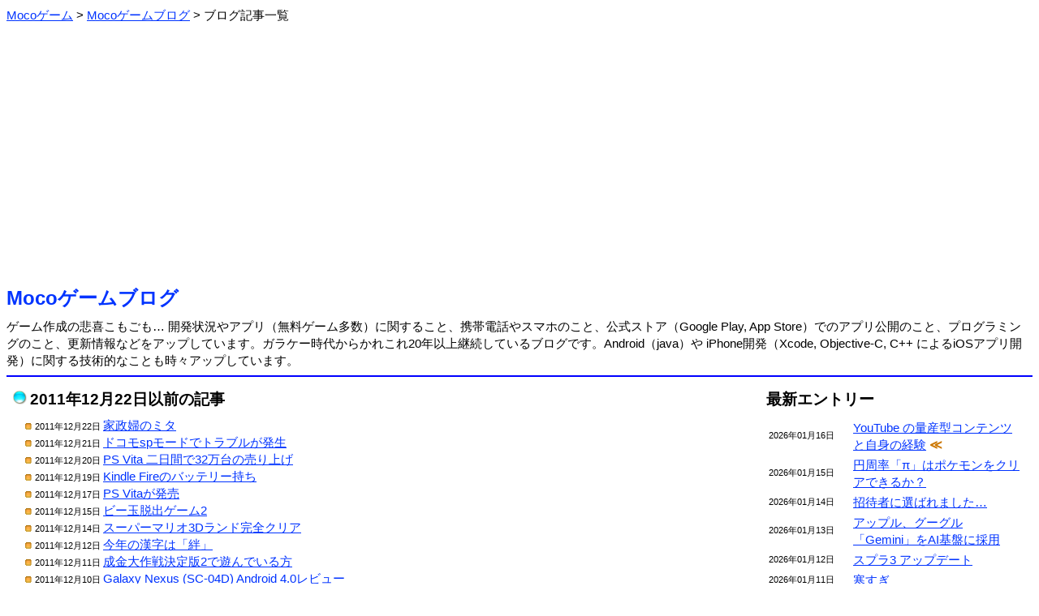

--- FILE ---
content_type: text/html; charset=Shift_JIS
request_url: https://m-app.jp/blog/?act=showlist&pid=1846
body_size: 3208
content:
<html><head>
<meta http-equiv='Content-Type' content='text/html;charset=Shift_JIS'>
<meta name="twitter:card" content="summary" />
<meta name="twitter:site" content="@MocoGames" />
<title>Mocoゲームブログ：無料ゲーム開発・携帯のことなど</title>
<style type="text/css">
body, td { line-height: 1.4; font-size: 15; }
font.fsize1 { font-size: 11; }
font.fsize2 { font-size: 13; }
font.fsize4 { font-size: 19; }
font.fsize5 { font-size: 24; }
a:link { color: #0033ff; }
a:visited { color: #6000ab; }
a:hover { color: #aa0000; }
.pankuzu ol li {
        display: inline;
        list-style-type: none;
}
.pankuzu ol {
 		margin: 0;
 		padding-left: 0;
}
body {
   font-family: 'Meiryo', "ヒラギノ角ゴ Pro W3", "ＭＳ Ｐゴシック", "Osaka", sans-serif;
}
.scroll {
	overflow-x: auto;
	white-space: normal;
}
.scroll::-webkit-scrollbar-track {
	background: #F1F1F1;
}
.scroll::-webkit-scrollbar-thumb {
	background: #BCBCBC;
}
</style>
<link rel="icon" href="/favicon.ico">
<link rel="apple-touch-icon" href="/apple-touch-icon.png" sizes="256x256">
</head><body link=#0000ff vlink=#0000ff>
<div class="pankuzu">
<ol itemscope itemtype="http://schema.org/BreadcrumbList"><li itemprop="itemListElement" itemscope itemtype="http://schema.org/ListItem">
<a itemprop="item" href="/">
<span itemprop="name">Mocoゲーム</span></a> &gt; 
<meta itemprop="position" content="1">
</li>
<li itemprop="itemListElement" itemscope itemtype="http://schema.org/ListItem">
<a itemprop="item" href="/blog/">
<span itemprop="name">Mocoゲームブログ</span></a> &gt; 
<meta itemprop="position" content="2">
</li>
<li>ブログ記事一覧</li>
</ol></div><br>
<center><script async src="https://pagead2.googlesyndication.com/pagead/js/adsbygoogle.js?client=ca-pub-2665966468390140"
     crossorigin="anonymous"></script>
<!-- BANNER 2022 -->
<ins class="adsbygoogle"
     style="display:block"
     data-ad-client="ca-pub-2665966468390140"
     data-ad-slot="2990091155"
     data-ad-format="auto"
     data-full-width-responsive="true"></ins>
<script>
     (adsbygoogle = window.adsbygoogle || []).push({});
</script></center><br><font class="fsize5"><b><a href="./" style="text-decoration: none;">Mocoゲームブログ</a></b></font><br><img src=/image/spacer.gif height=8><br>ゲーム作成の悲喜こもごも… 開発状況やアプリ（無料ゲーム多数）に関すること、携帯電話やスマホのこと、公式ストア（Google Play, App Store）でのアプリ公開のこと、プログラミングのこと、更新情報などをアップしています。ガラケー時代からかれこれ20年以上継続しているブログです。Android（java）や iPhone開発（Xcode, Objective-C, C++ によるiOSアプリ開発）に関する技術的なことも時々アップしています。<hr color=#0000ff>
<table border=0 width=100% cellpadding=6><tr><td valign=top>
<img src="/image/tamablue.gif"> <font class="fsize4"><b>2011年12月22日以前の記事</b></font><br><img src=/image/spacer.gif height=8><br>
　<img src="/image/listorange.gif"><font class="fsize1">2011年12月22日 </font><a href=./?date=2011-12-22>家政婦のミタ</a> <br>
　<img src="/image/listorange.gif"><font class="fsize1">2011年12月21日 </font><a href=./?date=2011-12-21>ドコモspモードでトラブルが発生</a> <br>
　<img src="/image/listorange.gif"><font class="fsize1">2011年12月20日 </font><a href=./?date=2011-12-20>PS Vita 二日間で32万台の売り上げ</a> <br>
　<img src="/image/listorange.gif"><font class="fsize1">2011年12月19日 </font><a href=./?date=2011-12-19>Kindle Fireのバッテリー持ち</a> <br>
　<img src="/image/listorange.gif"><font class="fsize1">2011年12月17日 </font><a href=./?date=2011-12-17>PS Vitaが発売</a> <br>
　<img src="/image/listorange.gif"><font class="fsize1">2011年12月15日 </font><a href=./?date=2011-12-15>ビー玉脱出ゲーム2</a> <br>
　<img src="/image/listorange.gif"><font class="fsize1">2011年12月14日 </font><a href=./?date=2011-12-14>スーパーマリオ3Dランド完全クリア</a> <br>
　<img src="/image/listorange.gif"><font class="fsize1">2011年12月12日 </font><a href=./?date=2011-12-12>今年の漢字は「絆」</a> <br>
　<img src="/image/listorange.gif"><font class="fsize1">2011年12月11日 </font><a href=./?date=2011-12-11>成金大作戦決定版2で遊んでいる方</a> <br>
　<img src="/image/listorange.gif"><font class="fsize1">2011年12月10日 </font><a href=./?date=2011-12-10>Galaxy Nexus (SC-04D) Android 4.0レビュー</a> <br>
　<img src="/image/listorange.gif"><font class="fsize1">2011年12月09日 </font><a href=./?date=2011-12-09>コストコ八幡店オープン</a> <br>
　<img src="/image/listorange.gif"><font class="fsize1">2011年12月08日 </font><a href=./?date=2011-12-08>11月の携帯・PHS契約数</a> <br>
　<img src="/image/listorange.gif"><font class="fsize1">2011年12月06日 </font><a href=./?date=2011-12-06>2011年来年消えると思う芸人</a> <br>
　<img src="/image/listorange.gif"><font class="fsize1">2011年12月05日 </font><a href=./?date=2011-12-05>小島よしおさんのブログで</a> <br>
　<img src="/image/listorange.gif"><font class="fsize1">2011年12月03日 </font><a href=./?date=2011-12-03>Kindle Fireを手に入れました</a> <br>
　<img src="/image/listorange.gif"><font class="fsize1">2011年12月02日 </font><a href=./?date=2011-12-02>2011年の流行語大賞</a> <br>
　<img src="/image/listorange.gif"><font class="fsize1">2011年12月01日 </font><a href=./?date=2011-12-01>12月になりました</a> <br>
　<img src="/image/listorange.gif"><font class="fsize1">2011年11月29日 </font><a href=./?date=2011-11-29>スーパーマリオ3Dランド感想</a> <br>
　<img src="/image/listorange.gif"><font class="fsize1">2011年11月28日 </font><a href=./?date=2011-11-28>スマフォ用手袋</a> <br>
　<img src="/image/listorange.gif"><font class="fsize1">2011年11月27日 </font><a href=./?date=2011-11-27>橋下さん当選</a> <br>
　<img src="/image/listorange.gif"><font class="fsize1">2011年11月26日 </font><a href=./?date=2011-11-26>スマートフォンにストラップは付けない？</a> <br>
　<img src="/image/listorange.gif"><font class="fsize1">2011年11月25日 </font><a href=./?date=2011-11-25>バレーボール男子</a> <br>
　<img src="/image/listorange.gif"><font class="fsize1">2011年11月23日 </font><a href=./?date=2011-11-23>iOS 5 で落ちるの報告</a> <br>
　<img src="/image/listorange.gif"><font class="fsize1">2011年11月22日 </font><a href=./?date=2011-11-22>防水タブレット</a> <br>
　<img src="/image/listorange.gif"><font class="fsize1">2011年11月20日 </font><a href=./?date=2011-11-20>ホークス日本一＆統一球</a> <br>
　<img src="/image/listorange.gif"><font class="fsize1">2011年11月18日 </font><a href=./?date=2011-11-18>バレーボールW杯</a> <br>
　<img src="/image/listorange.gif"><font class="fsize1">2011年11月16日 </font><a href=./?date=2011-11-16>割引券をお持ちでしょうかと聞かれる</a> <br>
　<img src="/image/listorange.gif"><font class="fsize1">2011年11月15日 </font><a href=./?date=2011-11-15>動物擁護団体がマリオに抗議</a> <br>
　<img src="/image/listorange.gif"><font class="fsize1">2011年11月14日 </font><a href=./?date=2011-11-14>成金ホームセンター</a> <br>
　<img src="/image/listorange.gif"><font class="fsize1">2011年11月13日 </font><a href=./?date=2011-11-13>3DSの立体視で勘違い</a> <br>
<div align=right>⇒ <a href=./?act=showlist&pid=1876>より最新のブログ</a></div><div align=right>⇒ <a href=./?act=showlist&pid=1816>より以前のブログ</a></div><br>
<center><script async src="https://pagead2.googlesyndication.com/pagead/js/adsbygoogle.js?client=ca-pub-2665966468390140"
     crossorigin="anonymous"></script>
<!-- SQUARE 2022 -->
<ins class="adsbygoogle"
     style="display:block"
     data-ad-client="ca-pub-2665966468390140"
     data-ad-slot="4780264091"
     data-ad-format="auto"
     data-full-width-responsive="true"></ins>
<script>
     (adsbygoogle = window.adsbygoogle || []).push({});
</script></center><table border=0 cellspacing=24 cellpadding=6 align=center><tr><td bgcolor=#cccffc align=center width=160><a href=./ style="text-decoration: none;">ブログTOP</a></td>
<td bgcolor=#cccffc align=center width=160><a href=../ style="text-decoration: none;">Mocoゲーム</a></td>
<td bgcolor=#cccffc align=center width=160><a href=./wday/whatday.cgi style="text-decoration: none;">今日は何の日</a></td>
</tr></table>

</td><td width=24></td><td width=320 valign=top>
<font class="fsize4"><b>最新エントリー</b></font><br><img src=/image/spacer.gif height=8><br>
<table border=0 width=100%>
<tr><td width=100><font class="fsize1">2026年01月16日</font></td><td><a href=./?date=2026-01-16>YouTube の量産型コンテンツと自身の経験</a> <font color=#cc7700><b>≪</b></font></td></tr>
<tr><td width=100><font class="fsize1">2026年01月15日</font></td><td><a href=./?date=2026-01-15>円周率「π」はポケモンをクリアできるか？</a> </td></tr>
<tr><td width=100><font class="fsize1">2026年01月14日</font></td><td><a href=./?date=2026-01-14>招待者に選ばれました…</a> </td></tr>
<tr><td width=100><font class="fsize1">2026年01月13日</font></td><td><a href=./?date=2026-01-13>アップル、グーグル「Gemini」をAI基盤に採用</a> </td></tr>
<tr><td width=100><font class="fsize1">2026年01月12日</font></td><td><a href=./?date=2026-01-12>スプラ3 アップデート</a> </td></tr>
<tr><td width=100><font class="fsize1">2026年01月11日</font></td><td><a href=./?date=2026-01-11>寒すぎ</a> </td></tr>
</table>
<div align=right>⇒ <a href=./?act=showlist&pid=6275>より以前のブログ</a></div><br>
<font class="fsize4"><b>コンテンツ分類</b></font><br><img src=/image/spacer.gif height=8><br>
　<img src="/image/listmura.gif"><a href=./?act=showcontent&contid=34>AI（人工知能）の話 (53)</a><br>　<img src="/image/listmura.gif"><a href=./?act=showcontent&contid=26>YouTuberと動画サイト (85)</a><br>　<img src="/image/listmura.gif"><a href=./?act=showcontent&contid=22>いろいろ (380)</a><br>　<img src="/image/listmura.gif"><a href=./?act=showcontent&contid=21>いろいろレビュー (27)</a><br>　<img src="/image/listmura.gif"><a href=./?act=showcontent&contid=3>アプリの事 (387)</a><br>　<img src="/image/listmura.gif"><a href=./?act=showcontent&contid=36>アプリストアの話 (287)</a><br>　<img src="/image/listmura.gif"><a href=./?act=showcontent&contid=20>アプリ公開情報 (375)</a><br>　<img src="/image/listmura.gif"><a href=./?act=showcontent&contid=14>アプリ更新/修正情報 (276)</a><br>　<img src="/image/listmura.gif"><a href=./?act=showcontent&contid=24>クイズいろいろ (40)</a><br>　<img src="/image/listmura.gif"><a href=./?act=showcontent&contid=15>ゲーム全般 (741)</a><br>　<img src="/image/listmura.gif"><a href=./?act=showcontent&contid=16>スプラトゥーン (234)</a><br>　<img src="/image/listmura.gif"><a href=./?act=showcontent&contid=12>スポーツの話 (220)</a><br>　<img src="/image/listmura.gif"><a href=./?act=showcontent&contid=7>スマートフォンの話 (586)</a><br>　<img src="/image/listmura.gif"><a href=./?act=showcontent&contid=8>タブレットの話 (104)</a><br>　<img src="/image/listmura.gif"><a href=./?act=showcontent&contid=27>テレビの話 (29)</a><br>　<img src="/image/listmura.gif"><a href=./?act=showcontent&contid=10>ネットの話 (104)</a><br>　<img src="/image/listmura.gif"><a href=./?act=showcontent&contid=9>パソコンの話 (97)</a><br>　<img src="/image/listmura.gif"><a href=./?act=showcontent&contid=19>フォームへの返答 (39)</a><br>　<img src="/image/listmura.gif"><a href=./?act=showcontent&contid=28>プログラミングの話 (96)</a><br>　<img src="/image/listmura.gif"><a href=./?act=showcontent&contid=2>ページの事 (141)</a><br>　<img src="/image/listmura.gif"><a href=./?act=showcontent&contid=11>ページ更新情報 (173)</a><br>　<img src="/image/listmura.gif"><a href=./?act=showcontent&contid=33>ポケモンGO（位置ゲー） (123)</a><br>　<img src="/image/listmura.gif"><a href=./?act=showcontent&contid=18>メルマガの事 (20)</a><br>　<img src="/image/listmura.gif"><a href=./?act=showcontent&contid=13>家電の話 (45)</a><br>　<img src="/image/listmura.gif"><a href=./?act=showcontent&contid=4>開発情報 (374)</a><br>　<img src="/image/listmura.gif"><a href=./?act=showcontent&contid=5>技術的な話 (99)</a><br>　<img src="/image/listmura.gif"><a href=./?act=showcontent&contid=6>携帯の話 (654)</a><br>　<img src="/image/listmura.gif"><a href=./?act=showcontent&contid=31>時事的な話題 (148)</a><br>　<img src="/image/listmura.gif"><a href=./?act=showcontent&contid=35>将棋の話 (58)</a><br>　<img src="/image/listmura.gif"><a href=./?act=showcontent&contid=1>独り言 (86)</a><br><br><font class="fsize4"><b>カレンダー</b></font><br><img src=/image/spacer.gif height=0><br>
<pre>     <a href=./?act=showlist&year=2026&month=01>2026年01月</a>     <br>
             <a href=./?date=2026-01-01>1</a>  <a href=./?date=2026-01-02>2</a>  3<br> <a href=./?date=2026-01-04>4</a>  <a href=./?date=2026-01-05>5</a>  <a href=./?date=2026-01-06>6</a>  <a href=./?date=2026-01-07>7</a>  <a href=./?date=2026-01-08>8</a>  <a href=./?date=2026-01-09>9</a> 10<br><a href=./?date=2026-01-11>11</a> <a href=./?date=2026-01-12>12</a> <a href=./?date=2026-01-13>13</a> <a href=./?date=2026-01-14>14</a> <a href=./?date=2026-01-15>15</a> <a href=./?date=2026-01-16>16</a> 17<br>18 19 20 21 22 23 24<br>25 26 27 28 29 30 31</pre><div align=right>⇒ <a href="./?act=showcarlender">ブログカレンダー</a></div></td></table>

<br><br><a href="https://twitter.com/MocoGames?ref_src=twsrc%5Etfw" class="twitter-follow-button" data-size="large" data-lang="ja" data-show-count="false">Follow @MocoGames</a><script async src="https://platform.twitter.com/widgets.js" charset="utf-8"></script><br>ツイッターフォローお願いします。<hr color=#0000ff><center><address>(C)Mocoゲーム 2005-</address></center>


</body></html>


--- FILE ---
content_type: text/html; charset=utf-8
request_url: https://www.google.com/recaptcha/api2/aframe
body_size: 269
content:
<!DOCTYPE HTML><html><head><meta http-equiv="content-type" content="text/html; charset=UTF-8"></head><body><script nonce="HxqiwJEI8RzBvfvVTAUoKw">/** Anti-fraud and anti-abuse applications only. See google.com/recaptcha */ try{var clients={'sodar':'https://pagead2.googlesyndication.com/pagead/sodar?'};window.addEventListener("message",function(a){try{if(a.source===window.parent){var b=JSON.parse(a.data);var c=clients[b['id']];if(c){var d=document.createElement('img');d.src=c+b['params']+'&rc='+(localStorage.getItem("rc::a")?sessionStorage.getItem("rc::b"):"");window.document.body.appendChild(d);sessionStorage.setItem("rc::e",parseInt(sessionStorage.getItem("rc::e")||0)+1);localStorage.setItem("rc::h",'1768713663107');}}}catch(b){}});window.parent.postMessage("_grecaptcha_ready", "*");}catch(b){}</script></body></html>